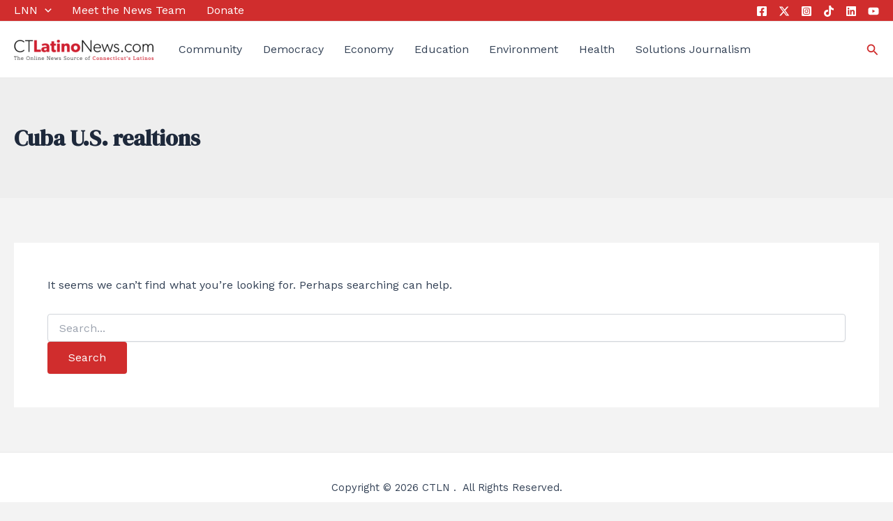

--- FILE ---
content_type: text/html; charset=utf-8
request_url: https://www.google.com/recaptcha/api2/aframe
body_size: 270
content:
<!DOCTYPE HTML><html><head><meta http-equiv="content-type" content="text/html; charset=UTF-8"></head><body><script nonce="KfSJ8qJ5MzZfngLN6ZSDZQ">/** Anti-fraud and anti-abuse applications only. See google.com/recaptcha */ try{var clients={'sodar':'https://pagead2.googlesyndication.com/pagead/sodar?'};window.addEventListener("message",function(a){try{if(a.source===window.parent){var b=JSON.parse(a.data);var c=clients[b['id']];if(c){var d=document.createElement('img');d.src=c+b['params']+'&rc='+(localStorage.getItem("rc::a")?sessionStorage.getItem("rc::b"):"");window.document.body.appendChild(d);sessionStorage.setItem("rc::e",parseInt(sessionStorage.getItem("rc::e")||0)+1);localStorage.setItem("rc::h",'1769496832567');}}}catch(b){}});window.parent.postMessage("_grecaptcha_ready", "*");}catch(b){}</script></body></html>